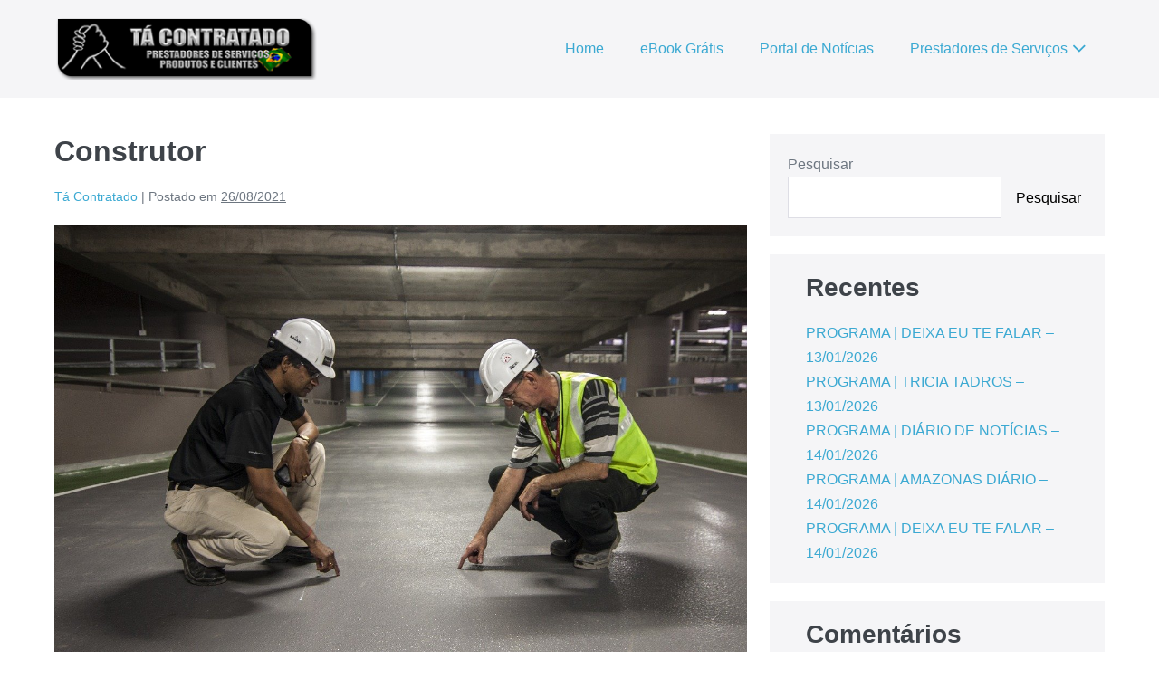

--- FILE ---
content_type: text/html; charset=UTF-8
request_url: https://guiadeservicos.srv.br/construtor/
body_size: 12309
content:
<!DOCTYPE html>

<html dir="ltr" lang="pt-BR"
	prefix="og: https://ogp.me/ns#" >

<head>
	<meta charset="UTF-8">
	<meta name="viewport" content="width=device-width, initial-scale=1">
	<link rel="profile" href="http://gmpg.org/xfn/11">
	<title>Construtor - Guia de Serviços Tá Contratado</title>

		<!-- All in One SEO 4.2.1.1 -->
		<meta name="description" content="Quais são as atividades de um Construtor? A responsabilidade é grande: o construtor será responsável pelo desenvolvimento de toda construção, ficando sob sua supervisão as adequadas medidas técnicas e administrativas para a sua perfeita e integral execução e entrega formal ao final dos trabalhos. Está precisando de Construtor? É um" />
		<meta name="robots" content="max-image-preview:large" />
		<link rel="canonical" href="https://guiadeservicos.srv.br/construtor/" />
		<meta property="og:locale" content="pt_BR" />
		<meta property="og:site_name" content="Guia de Serviços Tá Contratado -" />
		<meta property="og:type" content="article" />
		<meta property="og:title" content="Construtor - Guia de Serviços Tá Contratado" />
		<meta property="og:description" content="Quais são as atividades de um Construtor? A responsabilidade é grande: o construtor será responsável pelo desenvolvimento de toda construção, ficando sob sua supervisão as adequadas medidas técnicas e administrativas para a sua perfeita e integral execução e entrega formal ao final dos trabalhos. Está precisando de Construtor? É um" />
		<meta property="og:url" content="https://guiadeservicos.srv.br/construtor/" />
		<meta property="og:image" content="https://guiadeservicos.srv.br/wp-content/uploads/2021/08/igm-redessociais.jpg" />
		<meta property="og:image:secure_url" content="https://guiadeservicos.srv.br/wp-content/uploads/2021/08/igm-redessociais.jpg" />
		<meta property="og:image:width" content="1080" />
		<meta property="og:image:height" content="1080" />
		<meta property="article:published_time" content="2021-08-26T16:44:14+00:00" />
		<meta property="article:modified_time" content="2021-08-26T16:44:14+00:00" />
		<meta property="article:publisher" content="https://www.facebook.com/tacontratado/" />
		<meta name="twitter:card" content="summary" />
		<meta name="twitter:title" content="Construtor - Guia de Serviços Tá Contratado" />
		<meta name="twitter:description" content="Quais são as atividades de um Construtor? A responsabilidade é grande: o construtor será responsável pelo desenvolvimento de toda construção, ficando sob sua supervisão as adequadas medidas técnicas e administrativas para a sua perfeita e integral execução e entrega formal ao final dos trabalhos. Está precisando de Construtor? É um" />
		<meta name="twitter:image" content="https://guiadeservicos.srv.br/wp-content/uploads/2021/08/igm-redessociais.jpg" />
		<script type="application/ld+json" class="aioseo-schema">
			{"@context":"https:\/\/schema.org","@graph":[{"@type":"WebSite","@id":"https:\/\/guiadeservicos.srv.br\/#website","url":"https:\/\/guiadeservicos.srv.br\/","name":"Guia de Servi\u00e7os T\u00e1 Contratado","inLanguage":"pt-BR","publisher":{"@id":"https:\/\/guiadeservicos.srv.br\/#organization"}},{"@type":"Organization","@id":"https:\/\/guiadeservicos.srv.br\/#organization","name":"Guia de Servi\u00e7os T\u00e1 Contratado","url":"https:\/\/guiadeservicos.srv.br\/","logo":{"@type":"ImageObject","@id":"https:\/\/guiadeservicos.srv.br\/#organizationLogo","url":"https:\/\/guiadeservicos.srv.br\/wp-content\/uploads\/2021\/08\/2021-logotacontratado.fw_.png","width":300,"height":70,"caption":"T\u00e1 Contratado"},"image":{"@id":"https:\/\/guiadeservicos.srv.br\/#organizationLogo"},"sameAs":["https:\/\/www.facebook.com\/tacontratado\/","https:\/\/www.instagram.com\/tacontratadooficial\/","https:\/\/www.youtube.com\/channel\/UC4pV7pTrEFC_o4u4KYil0RA"],"contactPoint":{"@type":"ContactPoint","telephone":"+5519999774422","contactType":"Customer Support"}},{"@type":"BreadcrumbList","@id":"https:\/\/guiadeservicos.srv.br\/construtor\/#breadcrumblist","itemListElement":[{"@type":"ListItem","@id":"https:\/\/guiadeservicos.srv.br\/#listItem","position":1,"item":{"@type":"WebPage","@id":"https:\/\/guiadeservicos.srv.br\/","name":"In\u00edcio","description":"Fique em evid\u00eancia e divulgue os seus servi\u00e7os Gere mais receitas com todos os recursos dispon\u00edveis na Plataforma T\u00e1 Contratado. Saiba mais Facebook Twitter Instagram Youtube T\u00e1 Contratado A plataforma T\u00e1 Contratado Prestadores de Servi\u00e7os, Produtos e Clientes \u00e9 destinado exclusivamente para divulga\u00e7\u00e3o de prestadores de servi\u00e7os, sendo vetado a venda de qualquer tipo de","url":"https:\/\/guiadeservicos.srv.br\/"},"nextItem":"https:\/\/guiadeservicos.srv.br\/construtor\/#listItem"},{"@type":"ListItem","@id":"https:\/\/guiadeservicos.srv.br\/construtor\/#listItem","position":2,"item":{"@type":"WebPage","@id":"https:\/\/guiadeservicos.srv.br\/construtor\/","name":"Construtor","description":"Quais s\u00e3o as atividades de um Construtor? A responsabilidade \u00e9 grande: o construtor ser\u00e1 respons\u00e1vel pelo desenvolvimento de toda constru\u00e7\u00e3o, ficando sob sua supervis\u00e3o as adequadas medidas t\u00e9cnicas e administrativas para a sua perfeita e integral execu\u00e7\u00e3o e entrega formal ao final dos trabalhos. Est\u00e1 precisando de Construtor? \u00c9 um","url":"https:\/\/guiadeservicos.srv.br\/construtor\/"},"previousItem":"https:\/\/guiadeservicos.srv.br\/#listItem"}]},{"@type":"Person","@id":"https:\/\/guiadeservicos.srv.br\/author\/mauricio-ber\/#author","url":"https:\/\/guiadeservicos.srv.br\/author\/mauricio-ber\/","name":"T\u00e1 Contratado","image":{"@type":"ImageObject","@id":"https:\/\/guiadeservicos.srv.br\/construtor\/#authorImage","url":"https:\/\/secure.gravatar.com\/avatar\/c8f94637d1824ece05c5917d3ebaa2e96f14763f2f574ac22efe0550c71ad93e?s=96&d=mm&r=g","width":96,"height":96,"caption":"T\u00e1 Contratado"},"sameAs":["https:\/\/www.facebook.com\/tacontratado\/","https:\/\/www.instagram.com\/tacontratadooficial\/","https:\/\/www.youtube.com\/channel\/UC4pV7pTrEFC_o4u4KYil0RA"]},{"@type":"WebPage","@id":"https:\/\/guiadeservicos.srv.br\/construtor\/#webpage","url":"https:\/\/guiadeservicos.srv.br\/construtor\/","name":"Construtor - Guia de Servi\u00e7os T\u00e1 Contratado","description":"Quais s\u00e3o as atividades de um Construtor? A responsabilidade \u00e9 grande: o construtor ser\u00e1 respons\u00e1vel pelo desenvolvimento de toda constru\u00e7\u00e3o, ficando sob sua supervis\u00e3o as adequadas medidas t\u00e9cnicas e administrativas para a sua perfeita e integral execu\u00e7\u00e3o e entrega formal ao final dos trabalhos. Est\u00e1 precisando de Construtor? \u00c9 um","inLanguage":"pt-BR","isPartOf":{"@id":"https:\/\/guiadeservicos.srv.br\/#website"},"breadcrumb":{"@id":"https:\/\/guiadeservicos.srv.br\/construtor\/#breadcrumblist"},"author":"https:\/\/guiadeservicos.srv.br\/author\/mauricio-ber\/#author","creator":"https:\/\/guiadeservicos.srv.br\/author\/mauricio-ber\/#author","image":{"@type":"ImageObject","@id":"https:\/\/guiadeservicos.srv.br\/#mainImage","url":"https:\/\/guiadeservicos.srv.br\/wp-content\/uploads\/2021\/08\/construtor.jpg","width":1280,"height":853},"primaryImageOfPage":{"@id":"https:\/\/guiadeservicos.srv.br\/construtor\/#mainImage"},"datePublished":"2021-08-26T16:44:14+00:00","dateModified":"2021-08-26T16:44:14+00:00"},{"@type":"BlogPosting","@id":"https:\/\/guiadeservicos.srv.br\/construtor\/#blogposting","name":"Construtor - Guia de Servi\u00e7os T\u00e1 Contratado","description":"Quais s\u00e3o as atividades de um Construtor? A responsabilidade \u00e9 grande: o construtor ser\u00e1 respons\u00e1vel pelo desenvolvimento de toda constru\u00e7\u00e3o, ficando sob sua supervis\u00e3o as adequadas medidas t\u00e9cnicas e administrativas para a sua perfeita e integral execu\u00e7\u00e3o e entrega formal ao final dos trabalhos. Est\u00e1 precisando de Construtor? \u00c9 um","inLanguage":"pt-BR","headline":"Construtor","author":{"@id":"https:\/\/guiadeservicos.srv.br\/author\/mauricio-ber\/#author"},"publisher":{"@id":"https:\/\/guiadeservicos.srv.br\/#organization"},"datePublished":"2021-08-26T16:44:14+00:00","dateModified":"2021-08-26T16:44:14+00:00","articleSection":"Prestadores de Servi\u00e7os, Constru\u00e7\u00e3o civil, Construtor, construtores, Empreiteiro","mainEntityOfPage":{"@id":"https:\/\/guiadeservicos.srv.br\/construtor\/#webpage"},"isPartOf":{"@id":"https:\/\/guiadeservicos.srv.br\/construtor\/#webpage"},"image":{"@type":"ImageObject","@id":"https:\/\/guiadeservicos.srv.br\/#articleImage","url":"https:\/\/guiadeservicos.srv.br\/wp-content\/uploads\/2021\/08\/construtor.jpg","width":1280,"height":853}}]}
		</script>
		<!-- All in One SEO -->

<link rel="alternate" type="application/rss+xml" title="Feed para Guia de Serviços Tá Contratado &raquo;" href="https://guiadeservicos.srv.br/feed/" />
<link rel="alternate" type="application/rss+xml" title="Feed de comentários para Guia de Serviços Tá Contratado &raquo;" href="https://guiadeservicos.srv.br/comments/feed/" />
<link rel="alternate" type="application/rss+xml" title="Feed de comentários para Guia de Serviços Tá Contratado &raquo; Construtor" href="https://guiadeservicos.srv.br/construtor/feed/" />
<link rel="alternate" title="oEmbed (JSON)" type="application/json+oembed" href="https://guiadeservicos.srv.br/wp-json/oembed/1.0/embed?url=https%3A%2F%2Fguiadeservicos.srv.br%2Fconstrutor%2F" />
<link rel="alternate" title="oEmbed (XML)" type="text/xml+oembed" href="https://guiadeservicos.srv.br/wp-json/oembed/1.0/embed?url=https%3A%2F%2Fguiadeservicos.srv.br%2Fconstrutor%2F&#038;format=xml" />
		<!-- This site uses the Google Analytics by MonsterInsights plugin v8.11.0 - Using Analytics tracking - https://www.monsterinsights.com/ -->
		<!-- Note: MonsterInsights is not currently configured on this site. The site owner needs to authenticate with Google Analytics in the MonsterInsights settings panel. -->
					<!-- No UA code set -->
				<!-- / Google Analytics by MonsterInsights -->
		<style id='wp-img-auto-sizes-contain-inline-css'>
img:is([sizes=auto i],[sizes^="auto," i]){contain-intrinsic-size:3000px 1500px}
/*# sourceURL=wp-img-auto-sizes-contain-inline-css */
</style>
<style id='wp-emoji-styles-inline-css'>

	img.wp-smiley, img.emoji {
		display: inline !important;
		border: none !important;
		box-shadow: none !important;
		height: 1em !important;
		width: 1em !important;
		margin: 0 0.07em !important;
		vertical-align: -0.1em !important;
		background: none !important;
		padding: 0 !important;
	}
/*# sourceURL=wp-emoji-styles-inline-css */
</style>
<link rel='stylesheet' id='wp-block-library-css' href='https://guiadeservicos.srv.br/wp-includes/css/dist/block-library/style.min.css?ver=6.9' media='all' />
<style id='wp-block-heading-inline-css'>
h1:where(.wp-block-heading).has-background,h2:where(.wp-block-heading).has-background,h3:where(.wp-block-heading).has-background,h4:where(.wp-block-heading).has-background,h5:where(.wp-block-heading).has-background,h6:where(.wp-block-heading).has-background{padding:1.25em 2.375em}h1.has-text-align-left[style*=writing-mode]:where([style*=vertical-lr]),h1.has-text-align-right[style*=writing-mode]:where([style*=vertical-rl]),h2.has-text-align-left[style*=writing-mode]:where([style*=vertical-lr]),h2.has-text-align-right[style*=writing-mode]:where([style*=vertical-rl]),h3.has-text-align-left[style*=writing-mode]:where([style*=vertical-lr]),h3.has-text-align-right[style*=writing-mode]:where([style*=vertical-rl]),h4.has-text-align-left[style*=writing-mode]:where([style*=vertical-lr]),h4.has-text-align-right[style*=writing-mode]:where([style*=vertical-rl]),h5.has-text-align-left[style*=writing-mode]:where([style*=vertical-lr]),h5.has-text-align-right[style*=writing-mode]:where([style*=vertical-rl]),h6.has-text-align-left[style*=writing-mode]:where([style*=vertical-lr]),h6.has-text-align-right[style*=writing-mode]:where([style*=vertical-rl]){rotate:180deg}
/*# sourceURL=https://guiadeservicos.srv.br/wp-includes/blocks/heading/style.min.css */
</style>
<style id='wp-block-latest-comments-inline-css'>
ol.wp-block-latest-comments{box-sizing:border-box;margin-left:0}:where(.wp-block-latest-comments:not([style*=line-height] .wp-block-latest-comments__comment)){line-height:1.1}:where(.wp-block-latest-comments:not([style*=line-height] .wp-block-latest-comments__comment-excerpt p)){line-height:1.8}.has-dates :where(.wp-block-latest-comments:not([style*=line-height])),.has-excerpts :where(.wp-block-latest-comments:not([style*=line-height])){line-height:1.5}.wp-block-latest-comments .wp-block-latest-comments{padding-left:0}.wp-block-latest-comments__comment{list-style:none;margin-bottom:1em}.has-avatars .wp-block-latest-comments__comment{list-style:none;min-height:2.25em}.has-avatars .wp-block-latest-comments__comment .wp-block-latest-comments__comment-excerpt,.has-avatars .wp-block-latest-comments__comment .wp-block-latest-comments__comment-meta{margin-left:3.25em}.wp-block-latest-comments__comment-excerpt p{font-size:.875em;margin:.36em 0 1.4em}.wp-block-latest-comments__comment-date{display:block;font-size:.75em}.wp-block-latest-comments .avatar,.wp-block-latest-comments__comment-avatar{border-radius:1.5em;display:block;float:left;height:2.5em;margin-right:.75em;width:2.5em}.wp-block-latest-comments[class*=-font-size] a,.wp-block-latest-comments[style*=font-size] a{font-size:inherit}
/*# sourceURL=https://guiadeservicos.srv.br/wp-includes/blocks/latest-comments/style.min.css */
</style>
<style id='wp-block-latest-posts-inline-css'>
.wp-block-latest-posts{box-sizing:border-box}.wp-block-latest-posts.alignleft{margin-right:2em}.wp-block-latest-posts.alignright{margin-left:2em}.wp-block-latest-posts.wp-block-latest-posts__list{list-style:none}.wp-block-latest-posts.wp-block-latest-posts__list li{clear:both;overflow-wrap:break-word}.wp-block-latest-posts.is-grid{display:flex;flex-wrap:wrap}.wp-block-latest-posts.is-grid li{margin:0 1.25em 1.25em 0;width:100%}@media (min-width:600px){.wp-block-latest-posts.columns-2 li{width:calc(50% - .625em)}.wp-block-latest-posts.columns-2 li:nth-child(2n){margin-right:0}.wp-block-latest-posts.columns-3 li{width:calc(33.33333% - .83333em)}.wp-block-latest-posts.columns-3 li:nth-child(3n){margin-right:0}.wp-block-latest-posts.columns-4 li{width:calc(25% - .9375em)}.wp-block-latest-posts.columns-4 li:nth-child(4n){margin-right:0}.wp-block-latest-posts.columns-5 li{width:calc(20% - 1em)}.wp-block-latest-posts.columns-5 li:nth-child(5n){margin-right:0}.wp-block-latest-posts.columns-6 li{width:calc(16.66667% - 1.04167em)}.wp-block-latest-posts.columns-6 li:nth-child(6n){margin-right:0}}:root :where(.wp-block-latest-posts.is-grid){padding:0}:root :where(.wp-block-latest-posts.wp-block-latest-posts__list){padding-left:0}.wp-block-latest-posts__post-author,.wp-block-latest-posts__post-date{display:block;font-size:.8125em}.wp-block-latest-posts__post-excerpt,.wp-block-latest-posts__post-full-content{margin-bottom:1em;margin-top:.5em}.wp-block-latest-posts__featured-image a{display:inline-block}.wp-block-latest-posts__featured-image img{height:auto;max-width:100%;width:auto}.wp-block-latest-posts__featured-image.alignleft{float:left;margin-right:1em}.wp-block-latest-posts__featured-image.alignright{float:right;margin-left:1em}.wp-block-latest-posts__featured-image.aligncenter{margin-bottom:1em;text-align:center}
/*# sourceURL=https://guiadeservicos.srv.br/wp-includes/blocks/latest-posts/style.min.css */
</style>
<style id='wp-block-search-inline-css'>
.wp-block-search__button{margin-left:10px;word-break:normal}.wp-block-search__button.has-icon{line-height:0}.wp-block-search__button svg{height:1.25em;min-height:24px;min-width:24px;width:1.25em;fill:currentColor;vertical-align:text-bottom}:where(.wp-block-search__button){border:1px solid #ccc;padding:6px 10px}.wp-block-search__inside-wrapper{display:flex;flex:auto;flex-wrap:nowrap;max-width:100%}.wp-block-search__label{width:100%}.wp-block-search.wp-block-search__button-only .wp-block-search__button{box-sizing:border-box;display:flex;flex-shrink:0;justify-content:center;margin-left:0;max-width:100%}.wp-block-search.wp-block-search__button-only .wp-block-search__inside-wrapper{min-width:0!important;transition-property:width}.wp-block-search.wp-block-search__button-only .wp-block-search__input{flex-basis:100%;transition-duration:.3s}.wp-block-search.wp-block-search__button-only.wp-block-search__searchfield-hidden,.wp-block-search.wp-block-search__button-only.wp-block-search__searchfield-hidden .wp-block-search__inside-wrapper{overflow:hidden}.wp-block-search.wp-block-search__button-only.wp-block-search__searchfield-hidden .wp-block-search__input{border-left-width:0!important;border-right-width:0!important;flex-basis:0;flex-grow:0;margin:0;min-width:0!important;padding-left:0!important;padding-right:0!important;width:0!important}:where(.wp-block-search__input){appearance:none;border:1px solid #949494;flex-grow:1;font-family:inherit;font-size:inherit;font-style:inherit;font-weight:inherit;letter-spacing:inherit;line-height:inherit;margin-left:0;margin-right:0;min-width:3rem;padding:8px;text-decoration:unset!important;text-transform:inherit}:where(.wp-block-search__button-inside .wp-block-search__inside-wrapper){background-color:#fff;border:1px solid #949494;box-sizing:border-box;padding:4px}:where(.wp-block-search__button-inside .wp-block-search__inside-wrapper) .wp-block-search__input{border:none;border-radius:0;padding:0 4px}:where(.wp-block-search__button-inside .wp-block-search__inside-wrapper) .wp-block-search__input:focus{outline:none}:where(.wp-block-search__button-inside .wp-block-search__inside-wrapper) :where(.wp-block-search__button){padding:4px 8px}.wp-block-search.aligncenter .wp-block-search__inside-wrapper{margin:auto}.wp-block[data-align=right] .wp-block-search.wp-block-search__button-only .wp-block-search__inside-wrapper{float:right}
/*# sourceURL=https://guiadeservicos.srv.br/wp-includes/blocks/search/style.min.css */
</style>
<style id='wp-block-group-inline-css'>
.wp-block-group{box-sizing:border-box}:where(.wp-block-group.wp-block-group-is-layout-constrained){position:relative}
/*# sourceURL=https://guiadeservicos.srv.br/wp-includes/blocks/group/style.min.css */
</style>
<style id='global-styles-inline-css'>
:root{--wp--preset--aspect-ratio--square: 1;--wp--preset--aspect-ratio--4-3: 4/3;--wp--preset--aspect-ratio--3-4: 3/4;--wp--preset--aspect-ratio--3-2: 3/2;--wp--preset--aspect-ratio--2-3: 2/3;--wp--preset--aspect-ratio--16-9: 16/9;--wp--preset--aspect-ratio--9-16: 9/16;--wp--preset--color--black: #000000;--wp--preset--color--cyan-bluish-gray: #abb8c3;--wp--preset--color--white: #ffffff;--wp--preset--color--pale-pink: #f78da7;--wp--preset--color--vivid-red: #cf2e2e;--wp--preset--color--luminous-vivid-orange: #ff6900;--wp--preset--color--luminous-vivid-amber: #fcb900;--wp--preset--color--light-green-cyan: #7bdcb5;--wp--preset--color--vivid-green-cyan: #00d084;--wp--preset--color--pale-cyan-blue: #8ed1fc;--wp--preset--color--vivid-cyan-blue: #0693e3;--wp--preset--color--vivid-purple: #9b51e0;--wp--preset--gradient--vivid-cyan-blue-to-vivid-purple: linear-gradient(135deg,rgb(6,147,227) 0%,rgb(155,81,224) 100%);--wp--preset--gradient--light-green-cyan-to-vivid-green-cyan: linear-gradient(135deg,rgb(122,220,180) 0%,rgb(0,208,130) 100%);--wp--preset--gradient--luminous-vivid-amber-to-luminous-vivid-orange: linear-gradient(135deg,rgb(252,185,0) 0%,rgb(255,105,0) 100%);--wp--preset--gradient--luminous-vivid-orange-to-vivid-red: linear-gradient(135deg,rgb(255,105,0) 0%,rgb(207,46,46) 100%);--wp--preset--gradient--very-light-gray-to-cyan-bluish-gray: linear-gradient(135deg,rgb(238,238,238) 0%,rgb(169,184,195) 100%);--wp--preset--gradient--cool-to-warm-spectrum: linear-gradient(135deg,rgb(74,234,220) 0%,rgb(151,120,209) 20%,rgb(207,42,186) 40%,rgb(238,44,130) 60%,rgb(251,105,98) 80%,rgb(254,248,76) 100%);--wp--preset--gradient--blush-light-purple: linear-gradient(135deg,rgb(255,206,236) 0%,rgb(152,150,240) 100%);--wp--preset--gradient--blush-bordeaux: linear-gradient(135deg,rgb(254,205,165) 0%,rgb(254,45,45) 50%,rgb(107,0,62) 100%);--wp--preset--gradient--luminous-dusk: linear-gradient(135deg,rgb(255,203,112) 0%,rgb(199,81,192) 50%,rgb(65,88,208) 100%);--wp--preset--gradient--pale-ocean: linear-gradient(135deg,rgb(255,245,203) 0%,rgb(182,227,212) 50%,rgb(51,167,181) 100%);--wp--preset--gradient--electric-grass: linear-gradient(135deg,rgb(202,248,128) 0%,rgb(113,206,126) 100%);--wp--preset--gradient--midnight: linear-gradient(135deg,rgb(2,3,129) 0%,rgb(40,116,252) 100%);--wp--preset--font-size--small: 14px;--wp--preset--font-size--medium: 20px;--wp--preset--font-size--large: 20px;--wp--preset--font-size--x-large: 42px;--wp--preset--font-size--tiny: 12px;--wp--preset--font-size--regular: 16px;--wp--preset--font-size--larger: 32px;--wp--preset--font-size--extra: 44px;--wp--preset--spacing--20: 0.44rem;--wp--preset--spacing--30: 0.67rem;--wp--preset--spacing--40: 1rem;--wp--preset--spacing--50: 1.5rem;--wp--preset--spacing--60: 2.25rem;--wp--preset--spacing--70: 3.38rem;--wp--preset--spacing--80: 5.06rem;--wp--preset--shadow--natural: 6px 6px 9px rgba(0, 0, 0, 0.2);--wp--preset--shadow--deep: 12px 12px 50px rgba(0, 0, 0, 0.4);--wp--preset--shadow--sharp: 6px 6px 0px rgba(0, 0, 0, 0.2);--wp--preset--shadow--outlined: 6px 6px 0px -3px rgb(255, 255, 255), 6px 6px rgb(0, 0, 0);--wp--preset--shadow--crisp: 6px 6px 0px rgb(0, 0, 0);}:where(.is-layout-flex){gap: 0.5em;}:where(.is-layout-grid){gap: 0.5em;}body .is-layout-flex{display: flex;}.is-layout-flex{flex-wrap: wrap;align-items: center;}.is-layout-flex > :is(*, div){margin: 0;}body .is-layout-grid{display: grid;}.is-layout-grid > :is(*, div){margin: 0;}:where(.wp-block-columns.is-layout-flex){gap: 2em;}:where(.wp-block-columns.is-layout-grid){gap: 2em;}:where(.wp-block-post-template.is-layout-flex){gap: 1.25em;}:where(.wp-block-post-template.is-layout-grid){gap: 1.25em;}.has-black-color{color: var(--wp--preset--color--black) !important;}.has-cyan-bluish-gray-color{color: var(--wp--preset--color--cyan-bluish-gray) !important;}.has-white-color{color: var(--wp--preset--color--white) !important;}.has-pale-pink-color{color: var(--wp--preset--color--pale-pink) !important;}.has-vivid-red-color{color: var(--wp--preset--color--vivid-red) !important;}.has-luminous-vivid-orange-color{color: var(--wp--preset--color--luminous-vivid-orange) !important;}.has-luminous-vivid-amber-color{color: var(--wp--preset--color--luminous-vivid-amber) !important;}.has-light-green-cyan-color{color: var(--wp--preset--color--light-green-cyan) !important;}.has-vivid-green-cyan-color{color: var(--wp--preset--color--vivid-green-cyan) !important;}.has-pale-cyan-blue-color{color: var(--wp--preset--color--pale-cyan-blue) !important;}.has-vivid-cyan-blue-color{color: var(--wp--preset--color--vivid-cyan-blue) !important;}.has-vivid-purple-color{color: var(--wp--preset--color--vivid-purple) !important;}.has-black-background-color{background-color: var(--wp--preset--color--black) !important;}.has-cyan-bluish-gray-background-color{background-color: var(--wp--preset--color--cyan-bluish-gray) !important;}.has-white-background-color{background-color: var(--wp--preset--color--white) !important;}.has-pale-pink-background-color{background-color: var(--wp--preset--color--pale-pink) !important;}.has-vivid-red-background-color{background-color: var(--wp--preset--color--vivid-red) !important;}.has-luminous-vivid-orange-background-color{background-color: var(--wp--preset--color--luminous-vivid-orange) !important;}.has-luminous-vivid-amber-background-color{background-color: var(--wp--preset--color--luminous-vivid-amber) !important;}.has-light-green-cyan-background-color{background-color: var(--wp--preset--color--light-green-cyan) !important;}.has-vivid-green-cyan-background-color{background-color: var(--wp--preset--color--vivid-green-cyan) !important;}.has-pale-cyan-blue-background-color{background-color: var(--wp--preset--color--pale-cyan-blue) !important;}.has-vivid-cyan-blue-background-color{background-color: var(--wp--preset--color--vivid-cyan-blue) !important;}.has-vivid-purple-background-color{background-color: var(--wp--preset--color--vivid-purple) !important;}.has-black-border-color{border-color: var(--wp--preset--color--black) !important;}.has-cyan-bluish-gray-border-color{border-color: var(--wp--preset--color--cyan-bluish-gray) !important;}.has-white-border-color{border-color: var(--wp--preset--color--white) !important;}.has-pale-pink-border-color{border-color: var(--wp--preset--color--pale-pink) !important;}.has-vivid-red-border-color{border-color: var(--wp--preset--color--vivid-red) !important;}.has-luminous-vivid-orange-border-color{border-color: var(--wp--preset--color--luminous-vivid-orange) !important;}.has-luminous-vivid-amber-border-color{border-color: var(--wp--preset--color--luminous-vivid-amber) !important;}.has-light-green-cyan-border-color{border-color: var(--wp--preset--color--light-green-cyan) !important;}.has-vivid-green-cyan-border-color{border-color: var(--wp--preset--color--vivid-green-cyan) !important;}.has-pale-cyan-blue-border-color{border-color: var(--wp--preset--color--pale-cyan-blue) !important;}.has-vivid-cyan-blue-border-color{border-color: var(--wp--preset--color--vivid-cyan-blue) !important;}.has-vivid-purple-border-color{border-color: var(--wp--preset--color--vivid-purple) !important;}.has-vivid-cyan-blue-to-vivid-purple-gradient-background{background: var(--wp--preset--gradient--vivid-cyan-blue-to-vivid-purple) !important;}.has-light-green-cyan-to-vivid-green-cyan-gradient-background{background: var(--wp--preset--gradient--light-green-cyan-to-vivid-green-cyan) !important;}.has-luminous-vivid-amber-to-luminous-vivid-orange-gradient-background{background: var(--wp--preset--gradient--luminous-vivid-amber-to-luminous-vivid-orange) !important;}.has-luminous-vivid-orange-to-vivid-red-gradient-background{background: var(--wp--preset--gradient--luminous-vivid-orange-to-vivid-red) !important;}.has-very-light-gray-to-cyan-bluish-gray-gradient-background{background: var(--wp--preset--gradient--very-light-gray-to-cyan-bluish-gray) !important;}.has-cool-to-warm-spectrum-gradient-background{background: var(--wp--preset--gradient--cool-to-warm-spectrum) !important;}.has-blush-light-purple-gradient-background{background: var(--wp--preset--gradient--blush-light-purple) !important;}.has-blush-bordeaux-gradient-background{background: var(--wp--preset--gradient--blush-bordeaux) !important;}.has-luminous-dusk-gradient-background{background: var(--wp--preset--gradient--luminous-dusk) !important;}.has-pale-ocean-gradient-background{background: var(--wp--preset--gradient--pale-ocean) !important;}.has-electric-grass-gradient-background{background: var(--wp--preset--gradient--electric-grass) !important;}.has-midnight-gradient-background{background: var(--wp--preset--gradient--midnight) !important;}.has-small-font-size{font-size: var(--wp--preset--font-size--small) !important;}.has-medium-font-size{font-size: var(--wp--preset--font-size--medium) !important;}.has-large-font-size{font-size: var(--wp--preset--font-size--large) !important;}.has-x-large-font-size{font-size: var(--wp--preset--font-size--x-large) !important;}
/*# sourceURL=global-styles-inline-css */
</style>

<style id='classic-theme-styles-inline-css'>
/*! This file is auto-generated */
.wp-block-button__link{color:#fff;background-color:#32373c;border-radius:9999px;box-shadow:none;text-decoration:none;padding:calc(.667em + 2px) calc(1.333em + 2px);font-size:1.125em}.wp-block-file__button{background:#32373c;color:#fff;text-decoration:none}
/*# sourceURL=/wp-includes/css/classic-themes.min.css */
</style>
<link rel='stylesheet' id='bmt-css-public-css' href='https://guiadeservicos.srv.br/wp-content/plugins/blogmatic/assets/public.css' media='all' />
<link rel='stylesheet' id='wpbf-style-css' href='https://guiadeservicos.srv.br/wp-content/themes/page-builder-framework/style.css?ver=2.6.20' media='all' />
<style id='wpbf-style-inline-css'>
@media screen and (max-width:768px){.scrolltop{right:10px;bottom:10px;}}.wpbf-archive-content .wpbf-post{text-align:left;}
/*# sourceURL=wpbf-style-inline-css */
</style>
<link rel='stylesheet' id='wpbf-responsive-css' href='https://guiadeservicos.srv.br/wp-content/themes/page-builder-framework/css/min/responsive-min.css?ver=2.6.20' media='all' />
<script src="https://guiadeservicos.srv.br/wp-includes/js/jquery/jquery.min.js?ver=3.7.1" id="jquery-core-js"></script>
<script src="https://guiadeservicos.srv.br/wp-includes/js/jquery/jquery-migrate.min.js?ver=3.4.1" id="jquery-migrate-js"></script>
<link rel="https://api.w.org/" href="https://guiadeservicos.srv.br/wp-json/" /><link rel="alternate" title="JSON" type="application/json" href="https://guiadeservicos.srv.br/wp-json/wp/v2/posts/185" /><link rel="EditURI" type="application/rsd+xml" title="RSD" href="https://guiadeservicos.srv.br/xmlrpc.php?rsd" />
<meta name="generator" content="WordPress 6.9" />
<link rel='shortlink' href='https://guiadeservicos.srv.br/?p=185' />
<link rel="pingback" href="https://guiadeservicos.srv.br/xmlrpc.php"><link rel="icon" href="https://guiadeservicos.srv.br/wp-content/uploads/2021/08/cropped-cropped-logo-tacontratado-32x32.jpg" sizes="32x32" />
<link rel="icon" href="https://guiadeservicos.srv.br/wp-content/uploads/2021/08/cropped-cropped-logo-tacontratado-192x192.jpg" sizes="192x192" />
<link rel="apple-touch-icon" href="https://guiadeservicos.srv.br/wp-content/uploads/2021/08/cropped-cropped-logo-tacontratado-180x180.jpg" />
<meta name="msapplication-TileImage" content="https://guiadeservicos.srv.br/wp-content/uploads/2021/08/cropped-cropped-logo-tacontratado-270x270.jpg" />
<style id="kirki-inline-styles"></style></head>

<body class="wp-singular post-template-default single single-post postid-185 single-format-standard wp-custom-logo wp-theme-page-builder-framework wpbf wpbf-construtor wpbf-sidebar-right elementor-default elementor-kit-6" itemscope="itemscope" itemtype="https://schema.org/Blog">

	<a class="screen-reader-text skip-link" href="#content" title="Ir para o conteúdo">Ir para o conteúdo</a>

	
	
	<div id="container" class="hfeed wpbf-page">

		
		
<header id="header" class="wpbf-page-header" itemscope="itemscope" itemtype="https://schema.org/WPHeader">

	
	
		<div class="wpbf-navigation" data-sub-menu-animation-duration="250" >

		
		
<div class="wpbf-container wpbf-container-center wpbf-visible-large wpbf-nav-wrapper wpbf-menu-right">

	<div class="wpbf-grid wpbf-grid-collapse">

		<div class="wpbf-1-4 wpbf-logo-container">

			<div class="wpbf-logo" itemscope="itemscope" itemtype="https://schema.org/Organization"><a href="https://guiadeservicos.srv.br" itemprop="url"><img src="https://guiadeservicos.srv.br/wp-content/uploads/2021/08/2021-logotacontratado.fw_.png" alt="Guia de Serviços Tá Contratado" title="Guia de Serviços Tá Contratado" itemprop="logo" /></a></div>
		</div>

		<div class="wpbf-3-4 wpbf-menu-container">

			
			<nav id="navigation" class="wpbf-clearfix" itemscope="itemscope" itemtype="https://schema.org/SiteNavigationElement" aria-label="Navegação no site">

				
				<ul id="menu-principal" class="wpbf-menu wpbf-sub-menu wpbf-sub-menu-align-left wpbf-sub-menu-animation-fade wpbf-menu-effect-none wpbf-menu-animation-fade wpbf-menu-align-center"><li id="menu-item-137" class="menu-item menu-item-type-post_type menu-item-object-page menu-item-home menu-item-137"><a href="https://guiadeservicos.srv.br/">Home</a></li>
<li id="menu-item-218" class="menu-item menu-item-type-custom menu-item-object-custom menu-item-218"><a href="https://servicosdeeletricista.srv.br/">eBook Grátis</a></li>
<li id="menu-item-219" class="menu-item menu-item-type-custom menu-item-object-custom menu-item-219"><a href="https://tacontratado.com">Portal de Notícias</a></li>
<li id="menu-item-138" class="menu-item menu-item-type-taxonomy menu-item-object-category current-post-ancestor current-menu-ancestor current-menu-parent current-post-parent menu-item-has-children menu-item-138"><a href="https://guiadeservicos.srv.br/category/prestadores-de-servicos/">Prestadores de Serviços</a>
<ul class="sub-menu">
	<li id="menu-item-232" class="menu-item menu-item-type-post_type menu-item-object-post current-menu-item menu-item-232"><a href="https://guiadeservicos.srv.br/construtor/" aria-current="page">Construtor</a></li>
	<li id="menu-item-233" class="menu-item menu-item-type-post_type menu-item-object-post menu-item-233"><a href="https://guiadeservicos.srv.br/dentista/">Dentista</a></li>
	<li id="menu-item-234" class="menu-item menu-item-type-post_type menu-item-object-post menu-item-234"><a href="https://guiadeservicos.srv.br/marido-de-aluguel/">Marido de Aluguel</a></li>
	<li id="menu-item-235" class="menu-item menu-item-type-post_type menu-item-object-post menu-item-235"><a href="https://guiadeservicos.srv.br/conserto-celular/">Conserto Celular</a></li>
	<li id="menu-item-236" class="menu-item menu-item-type-post_type menu-item-object-post menu-item-236"><a href="https://guiadeservicos.srv.br/editor-de-videos/">Editor de Vídeos</a></li>
	<li id="menu-item-237" class="menu-item menu-item-type-post_type menu-item-object-post menu-item-237"><a href="https://guiadeservicos.srv.br/buffet/">Buffet</a></li>
	<li id="menu-item-238" class="menu-item menu-item-type-post_type menu-item-object-post menu-item-238"><a href="https://guiadeservicos.srv.br/auto-eletrico/">Auto Elétrico</a></li>
	<li id="menu-item-239" class="menu-item menu-item-type-post_type menu-item-object-post menu-item-239"><a href="https://guiadeservicos.srv.br/moveis-planejados/">Móveis Planejados</a></li>
	<li id="menu-item-240" class="menu-item menu-item-type-post_type menu-item-object-post menu-item-240"><a href="https://guiadeservicos.srv.br/marceneiro/">Marceneiro</a></li>
	<li id="menu-item-241" class="menu-item menu-item-type-post_type menu-item-object-post menu-item-241"><a href="https://guiadeservicos.srv.br/maquiadora/">Maquiadora</a></li>
	<li id="menu-item-242" class="menu-item menu-item-type-post_type menu-item-object-post menu-item-242"><a href="https://guiadeservicos.srv.br/assistencia-tecnica/">Assistência Técnica</a></li>
	<li id="menu-item-243" class="menu-item menu-item-type-post_type menu-item-object-post menu-item-243"><a href="https://guiadeservicos.srv.br/cabeleireiro/">Cabeleireiro</a></li>
	<li id="menu-item-244" class="menu-item menu-item-type-post_type menu-item-object-post menu-item-244"><a href="https://guiadeservicos.srv.br/cabeleireiras/">Cabeleireiras</a></li>
	<li id="menu-item-245" class="menu-item menu-item-type-post_type menu-item-object-post menu-item-245"><a href="https://guiadeservicos.srv.br/eletricista/">Eletricista</a></li>
	<li id="menu-item-345" class="menu-item menu-item-type-taxonomy menu-item-object-category menu-item-345"><a href="https://guiadeservicos.srv.br/category/videos/">Vídeos</a></li>
</ul>
</li>
</ul>
				
			</nav>

			
		</div>

	</div>

</div>

		
<div class="wpbf-mobile-menu-hamburger wpbf-hidden-large">

	<div class="wpbf-mobile-nav-wrapper wpbf-container wpbf-container-center">

		<div class="wpbf-mobile-logo-container wpbf-2-3">

			<div class="wpbf-mobile-logo" itemscope="itemscope" itemtype="https://schema.org/Organization"><a href="https://guiadeservicos.srv.br" itemprop="url"><img src="https://guiadeservicos.srv.br/wp-content/uploads/2021/08/2021-logotacontratado.fw_.png" alt="Guia de Serviços Tá Contratado" title="Guia de Serviços Tá Contratado" itemprop="logo" /></a></div>
		</div>

		<div class="wpbf-menu-toggle-container wpbf-1-3">

			
			<button id="wpbf-mobile-menu-toggle" class="wpbf-mobile-nav-item wpbf-mobile-menu-toggle wpbff wpbff-hamburger" aria-label="Mobile Site Navigation" aria-controls="navigation" aria-expanded="false" aria-haspopup="true">
				<span class="screen-reader-text">Alternância menu </span>
			</button>

			
		</div>

	</div>

	<div class="wpbf-mobile-menu-container">

		
		<nav id="mobile-navigation" itemscope="itemscope" itemtype="https://schema.org/SiteNavigationElement" aria-labelledby="wpbf-mobile-menu-toggle">

			
			<ul id="menu-principal-1" class="wpbf-mobile-menu"><li class="menu-item menu-item-type-post_type menu-item-object-page menu-item-home menu-item-137"><a href="https://guiadeservicos.srv.br/">Home</a></li>
<li class="menu-item menu-item-type-custom menu-item-object-custom menu-item-218"><a href="https://servicosdeeletricista.srv.br/">eBook Grátis</a></li>
<li class="menu-item menu-item-type-custom menu-item-object-custom menu-item-219"><a href="https://tacontratado.com">Portal de Notícias</a></li>
<li class="menu-item menu-item-type-taxonomy menu-item-object-category current-post-ancestor current-menu-ancestor current-menu-parent current-post-parent menu-item-has-children menu-item-138"><a href="https://guiadeservicos.srv.br/category/prestadores-de-servicos/">Prestadores de Serviços</a><button class="wpbf-submenu-toggle" aria-expanded="false"><i class="wpbff wpbff-arrow-down" aria-hidden="true"></i><span class="screen-reader-text">Alternância menu </span></button>
<ul class="sub-menu">
	<li class="menu-item menu-item-type-post_type menu-item-object-post current-menu-item menu-item-232"><a href="https://guiadeservicos.srv.br/construtor/" aria-current="page">Construtor</a></li>
	<li class="menu-item menu-item-type-post_type menu-item-object-post menu-item-233"><a href="https://guiadeservicos.srv.br/dentista/">Dentista</a></li>
	<li class="menu-item menu-item-type-post_type menu-item-object-post menu-item-234"><a href="https://guiadeservicos.srv.br/marido-de-aluguel/">Marido de Aluguel</a></li>
	<li class="menu-item menu-item-type-post_type menu-item-object-post menu-item-235"><a href="https://guiadeservicos.srv.br/conserto-celular/">Conserto Celular</a></li>
	<li class="menu-item menu-item-type-post_type menu-item-object-post menu-item-236"><a href="https://guiadeservicos.srv.br/editor-de-videos/">Editor de Vídeos</a></li>
	<li class="menu-item menu-item-type-post_type menu-item-object-post menu-item-237"><a href="https://guiadeservicos.srv.br/buffet/">Buffet</a></li>
	<li class="menu-item menu-item-type-post_type menu-item-object-post menu-item-238"><a href="https://guiadeservicos.srv.br/auto-eletrico/">Auto Elétrico</a></li>
	<li class="menu-item menu-item-type-post_type menu-item-object-post menu-item-239"><a href="https://guiadeservicos.srv.br/moveis-planejados/">Móveis Planejados</a></li>
	<li class="menu-item menu-item-type-post_type menu-item-object-post menu-item-240"><a href="https://guiadeservicos.srv.br/marceneiro/">Marceneiro</a></li>
	<li class="menu-item menu-item-type-post_type menu-item-object-post menu-item-241"><a href="https://guiadeservicos.srv.br/maquiadora/">Maquiadora</a></li>
	<li class="menu-item menu-item-type-post_type menu-item-object-post menu-item-242"><a href="https://guiadeservicos.srv.br/assistencia-tecnica/">Assistência Técnica</a></li>
	<li class="menu-item menu-item-type-post_type menu-item-object-post menu-item-243"><a href="https://guiadeservicos.srv.br/cabeleireiro/">Cabeleireiro</a></li>
	<li class="menu-item menu-item-type-post_type menu-item-object-post menu-item-244"><a href="https://guiadeservicos.srv.br/cabeleireiras/">Cabeleireiras</a></li>
	<li class="menu-item menu-item-type-post_type menu-item-object-post menu-item-245"><a href="https://guiadeservicos.srv.br/eletricista/">Eletricista</a></li>
	<li class="menu-item menu-item-type-taxonomy menu-item-object-category menu-item-345"><a href="https://guiadeservicos.srv.br/category/videos/">Vídeos</a></li>
</ul>
</li>
</ul>
			
		</nav>

		
	</div>

</div>

		
	</div>

	
</header>

		
<div id="content">

	
	
	<div id="inner-content" class="wpbf-container wpbf-container-center wpbf-padding-medium">
		
		<div class="wpbf-grid wpbf-main-grid wpbf-grid-medium">

			
			<main id="main" class="wpbf-main wpbf-medium-2-3 wpbf-single-content wpbf-post-content">

				
				
				
				<article id="post-185" class="wpbf-post-style-plain post-185 post type-post status-publish format-standard has-post-thumbnail hentry category-prestadores-de-servicos tag-construcao-civil tag-construtor tag-construtores tag-empreiteiro wpbf-post" itemscope="itemscope" itemtype="https://schema.org/CreativeWork">

					<div class="wpbf-article-wrapper">

						
						<header class="article-header">

							<h1 class="entry-title" itemprop="headline">Construtor</h1><p class="article-meta"><span class="article-author author vcard" itemscope="itemscope" itemprop="author" itemtype="https://schema.org/Person"><a class="url fn" href="https://guiadeservicos.srv.br/author/mauricio-ber/" title="Ver todos os post por Tá Contratado" rel="author" itemprop="url"><span itemprop="name">Tá Contratado</span></a></span><span class="article-meta-separator"> | </span><span class="posted-on">Postado em</span> <time class="article-time published" datetime="2021-08-26T16:44:14+00:00" itemprop="datePublished">26/08/2021</time><span class="article-meta-separator"> | </span></p>
<div class="wpbf-post-image-wrapper">
	<img width="1280" height="853" src="https://guiadeservicos.srv.br/wp-content/uploads/2021/08/construtor.jpg" class="wpbf-post-image wp-post-image" alt="" itemprop="image" decoding="async" fetchpriority="high" srcset="https://guiadeservicos.srv.br/wp-content/uploads/2021/08/construtor.jpg 1280w, https://guiadeservicos.srv.br/wp-content/uploads/2021/08/construtor-300x200.jpg 300w, https://guiadeservicos.srv.br/wp-content/uploads/2021/08/construtor-1024x682.jpg 1024w, https://guiadeservicos.srv.br/wp-content/uploads/2021/08/construtor-768x512.jpg 768w" sizes="(max-width: 1280px) 100vw, 1280px" /></div>

						</header>

						<section class="entry-content article-content" itemprop="text">

							
							<h2>Quais são as atividades de um Construtor?</h2>
<p>A responsabilidade é grande: o construtor será responsável pelo desenvolvimento de toda construção, ficando sob sua supervisão as adequadas medidas técnicas e administrativas para a sua perfeita e integral execução e entrega formal ao final dos trabalhos.</p>
<p>&nbsp;</p>
<p>&nbsp;</p>
<p>&nbsp;</p>
<p>Está precisando de Construtor?</p>
<p><a href="https://tacontratado.com.br" target="_blank" rel="noopener"><img decoding="async" class="alignnone size-medium wp-image-140" src="https://guiadeservicos.srv.br/wp-content/uploads/2021/08/2021-logotacontratado-cliqueaqui.fw_-300x51.png" alt="" width="300" height="51" srcset="https://guiadeservicos.srv.br/wp-content/uploads/2021/08/2021-logotacontratado-cliqueaqui.fw_-300x51.png 300w, https://guiadeservicos.srv.br/wp-content/uploads/2021/08/2021-logotacontratado-cliqueaqui.fw_.png 410w" sizes="(max-width: 300px) 100vw, 300px" /></a></p>
<p>&nbsp;</p>
<p>&nbsp;</p>
<p>É um Construtor? Cadastre-se na plataforma Tá Contratado</p>
<p><a href="https://tacontratado.com.br/super-cadastro-de-servico/" target="_blank" rel="noopener"><img decoding="async" class="alignnone size-medium wp-image-140" src="https://guiadeservicos.srv.br/wp-content/uploads/2021/08/2021-logotacontratado-cliqueaqui.fw_-300x51.png" alt="" width="300" height="51" srcset="https://guiadeservicos.srv.br/wp-content/uploads/2021/08/2021-logotacontratado-cliqueaqui.fw_-300x51.png 300w, https://guiadeservicos.srv.br/wp-content/uploads/2021/08/2021-logotacontratado-cliqueaqui.fw_.png 410w" sizes="(max-width: 300px) 100vw, 300px" /></a></p>

							
							
						</section>

						<footer class="article-footer">

							<p class="footer-categories"><span class="categories-title">Arquivado em:</span> <a href="https://guiadeservicos.srv.br/category/prestadores-de-servicos/" rel="category tag">Prestadores de Serviços</a></p>
						</footer>

						
					</div>

					
	<nav class="post-links wpbf-clearfix" aria-label="Navegação de post">

		<span class="screen-reader-text">Navegação de post</span>

		<span class="previous-post-link"><a href="https://guiadeservicos.srv.br/dentista/" rel="prev">&larr; Post Anterior</a></span><span class="next-post-link"><a href="https://guiadeservicos.srv.br/forma-de-gesso-3d-muito-boa-atacadao-das-formas/" rel="next">Próximo Post &rarr;</a></span>
	</nav>

	
					

	<div id="respond" class="comment-respond">
		<h3 id="reply-title" class="comment-reply-title">Deixe um comentário <small><a rel="nofollow" id="cancel-comment-reply-link" href="/construtor/#respond" style="display:none;">Cancelar resposta</a></small></h3><form action="https://guiadeservicos.srv.br/wp-comments-post.php" method="post" id="commentform" class="comment-form"><p class="comment-notes"><span id="email-notes">O seu endereço de e-mail não será publicado.</span> <span class="required-field-message">Campos obrigatórios são marcados com <span class="required">*</span></span></p><p class="comment-form-comment"><label for="comment">Comentário <span class="required">*</span></label> <textarea id="comment" name="comment" cols="45" rows="8" maxlength="65525" required></textarea></p><p class="comment-form-author"><label for="author">Nome <span class="required">*</span></label> <input id="author" name="author" type="text" value="" size="30" maxlength="245" autocomplete="name" required /></p>
<p class="comment-form-email"><label for="email">E-mail <span class="required">*</span></label> <input id="email" name="email" type="email" value="" size="30" maxlength="100" aria-describedby="email-notes" autocomplete="email" required /></p>
<p class="comment-form-url"><label for="url">Site</label> <input id="url" name="url" type="url" value="" size="30" maxlength="200" autocomplete="url" /></p>
<p class="comment-form-cookies-consent"><input id="wp-comment-cookies-consent" name="wp-comment-cookies-consent" type="checkbox" value="yes" /> <label for="wp-comment-cookies-consent">Salvar meus dados neste navegador para a próxima vez que eu comentar.</label></p>
<p class="form-submit"><input name="submit" type="submit" id="submit" class="submit" value="Publicar comentário" /> <input type='hidden' name='comment_post_ID' value='185' id='comment_post_ID' />
<input type='hidden' name='comment_parent' id='comment_parent' value='0' />
</p></form>	</div><!-- #respond -->
	
				</article>
				
				
				
				
			</main>

			
<div class="wpbf-medium-1-3 wpbf-sidebar-wrapper">

	
	<aside id="sidebar" class="wpbf-sidebar" itemscope="itemscope" itemtype="https://schema.org/WPSideBar">

	
	<div id="block-2" class="widget widget_block widget_search"><form role="search" method="get" action="https://guiadeservicos.srv.br/" class="wp-block-search__button-outside wp-block-search__text-button wp-block-search"    ><label class="wp-block-search__label" for="wp-block-search__input-1" >Pesquisar</label><div class="wp-block-search__inside-wrapper" ><input class="wp-block-search__input" id="wp-block-search__input-1" placeholder="" value="" type="search" name="s" required /><button aria-label="Pesquisar" class="wp-block-search__button wp-element-button" type="submit" >Pesquisar</button></div></form></div><div id="block-3" class="widget widget_block"><div class="wp-block-group"><div class="wp-block-group__inner-container is-layout-flow wp-block-group-is-layout-flow"><h2 class="wp-block-heading">Recentes</h2><ul class="wp-block-latest-posts__list wp-block-latest-posts"><li><a class="wp-block-latest-posts__post-title" href="https://guiadeservicos.srv.br/programa-deixa-eu-te-falar-13-01-2026/">PROGRAMA | DEIXA EU TE FALAR &#8211; 13/01/2026</a></li>
<li><a class="wp-block-latest-posts__post-title" href="https://guiadeservicos.srv.br/programa-tricia-tadros-13-01-2026/">PROGRAMA | TRICIA TADROS &#8211; 13/01/2026</a></li>
<li><a class="wp-block-latest-posts__post-title" href="https://guiadeservicos.srv.br/programa-diario-de-noticias-14-01-2026/">PROGRAMA | DIÁRIO DE NOTÍCIAS &#8211; 14/01/2026</a></li>
<li><a class="wp-block-latest-posts__post-title" href="https://guiadeservicos.srv.br/programa-amazonas-diario-14-01-2026/">PROGRAMA | AMAZONAS DIÁRIO &#8211; 14/01/2026</a></li>
<li><a class="wp-block-latest-posts__post-title" href="https://guiadeservicos.srv.br/programa-deixa-eu-te-falar-14-01-2026/">PROGRAMA | DEIXA EU TE FALAR &#8211; 14/01/2026</a></li>
</ul></div></div></div><div id="block-4" class="widget widget_block"><div class="wp-block-group"><div class="wp-block-group__inner-container is-layout-flow wp-block-group-is-layout-flow"><h2 class="wp-block-heading">Comentários</h2><div class="no-comments wp-block-latest-comments">Nenhum comentário para mostrar.</div></div></div></div><div id="media_image-2" class="widget widget_media_image"><a href="https://tacontratado.com.br"><img width="512" height="553" src="https://guiadeservicos.srv.br/wp-content/uploads/2021/08/TA-CONTRATADO-768x829.png" class="image wp-image-196  attachment-512x553 size-512x553" alt="" style="max-width: 100%; height: auto;" decoding="async" loading="lazy" srcset="https://guiadeservicos.srv.br/wp-content/uploads/2021/08/TA-CONTRATADO-768x829.png 768w, https://guiadeservicos.srv.br/wp-content/uploads/2021/08/TA-CONTRATADO-278x300.png 278w, https://guiadeservicos.srv.br/wp-content/uploads/2021/08/TA-CONTRATADO-948x1024.png 948w, https://guiadeservicos.srv.br/wp-content/uploads/2021/08/TA-CONTRATADO.png 1000w" sizes="auto, (max-width: 512px) 100vw, 512px" /></a></div><div id="nav_menu-2" class="widget widget_nav_menu"><h4 class="wpbf-widgettitle">Links Úteis</h4><div class="menu-nevegacao-container"><ul id="menu-nevegacao" class="menu"><li id="menu-item-220" class="menu-item menu-item-type-post_type menu-item-object-page menu-item-home menu-item-220"><a href="https://guiadeservicos.srv.br/">Home</a></li>
<li id="menu-item-221" class="menu-item menu-item-type-custom menu-item-object-custom menu-item-221"><a href="https://tacontratado.com">Portal de Notícias</a></li>
<li id="menu-item-222" class="menu-item menu-item-type-custom menu-item-object-custom menu-item-222"><a href="https://servicosdelimpeza.srv.br/">eBook Grátis &#8211; Limpeza</a></li>
<li id="menu-item-223" class="menu-item menu-item-type-custom menu-item-object-custom menu-item-223"><a href="https://manicure.srv.br/">eBook Grátis &#8211; Manicure</a></li>
<li id="menu-item-224" class="menu-item menu-item-type-custom menu-item-object-custom menu-item-224"><a href="https://maquiagem.srv.br/">eBook Grátis &#8211; Maquiagem</a></li>
<li id="menu-item-225" class="menu-item menu-item-type-custom menu-item-object-custom menu-item-225"><a href="https://encanador.ind.br/">eBook Grátis &#8211; Encanador</a></li>
<li id="menu-item-226" class="menu-item menu-item-type-custom menu-item-object-custom menu-item-226"><a href="https://construcaocivil.srv.br/">eBook Grátis &#8211; Construção</a></li>
<li id="menu-item-227" class="menu-item menu-item-type-custom menu-item-object-custom menu-item-227"><a href="https://acessoriosautomotivos.srv.br/">eBook Grátis &#8211; Automotivo</a></li>
</ul></div></div><div id="nav_menu-3" class="widget widget_nav_menu"><h4 class="wpbf-widgettitle">Prestadores de Serviços</h4><div class="menu-prestadores-de-servicos-container"><ul id="menu-prestadores-de-servicos" class="menu"><li id="menu-item-246" class="menu-item menu-item-type-post_type menu-item-object-post current-menu-item menu-item-246"><a href="https://guiadeservicos.srv.br/construtor/" aria-current="page">Construtor</a></li>
<li id="menu-item-247" class="menu-item menu-item-type-post_type menu-item-object-post menu-item-247"><a href="https://guiadeservicos.srv.br/dentista/">Dentista</a></li>
<li id="menu-item-248" class="menu-item menu-item-type-post_type menu-item-object-post menu-item-248"><a href="https://guiadeservicos.srv.br/marido-de-aluguel/">Marido de Aluguel</a></li>
<li id="menu-item-249" class="menu-item menu-item-type-post_type menu-item-object-post menu-item-249"><a href="https://guiadeservicos.srv.br/conserto-celular/">Conserto Celular</a></li>
<li id="menu-item-250" class="menu-item menu-item-type-post_type menu-item-object-post menu-item-250"><a href="https://guiadeservicos.srv.br/editor-de-videos/">Editor de Vídeos</a></li>
<li id="menu-item-251" class="menu-item menu-item-type-post_type menu-item-object-post menu-item-251"><a href="https://guiadeservicos.srv.br/buffet/">Buffet</a></li>
<li id="menu-item-252" class="menu-item menu-item-type-post_type menu-item-object-post menu-item-252"><a href="https://guiadeservicos.srv.br/auto-eletrico/">Auto Elétrico</a></li>
<li id="menu-item-253" class="menu-item menu-item-type-post_type menu-item-object-post menu-item-253"><a href="https://guiadeservicos.srv.br/festas/">Festas</a></li>
<li id="menu-item-254" class="menu-item menu-item-type-post_type menu-item-object-post menu-item-254"><a href="https://guiadeservicos.srv.br/moveis-planejados/">Móveis Planejados</a></li>
<li id="menu-item-255" class="menu-item menu-item-type-post_type menu-item-object-post menu-item-255"><a href="https://guiadeservicos.srv.br/marceneiro/">Marceneiro</a></li>
<li id="menu-item-256" class="menu-item menu-item-type-post_type menu-item-object-post menu-item-256"><a href="https://guiadeservicos.srv.br/maquiadora/">Maquiadora</a></li>
<li id="menu-item-257" class="menu-item menu-item-type-post_type menu-item-object-post menu-item-257"><a href="https://guiadeservicos.srv.br/assistencia-tecnica/">Assistência Técnica</a></li>
<li id="menu-item-258" class="menu-item menu-item-type-post_type menu-item-object-post menu-item-258"><a href="https://guiadeservicos.srv.br/cabeleireiro/">Cabeleireiro</a></li>
<li id="menu-item-259" class="menu-item menu-item-type-post_type menu-item-object-post menu-item-259"><a href="https://guiadeservicos.srv.br/cabeleireiras/">Cabeleireiras</a></li>
<li id="menu-item-260" class="menu-item menu-item-type-post_type menu-item-object-post menu-item-260"><a href="https://guiadeservicos.srv.br/eletricista/">Eletricista</a></li>
</ul></div></div><div id="tag_cloud-2" class="widget widget_tag_cloud"><h4 class="wpbf-widgettitle">Tags</h4><div class="tagcloud"><a href="https://guiadeservicos.srv.br/tag/alisamento/" class="tag-cloud-link tag-link-12 tag-link-position-1" style="font-size: 8pt;" aria-label="Alisamento (1 item)">Alisamento</a>
<a href="https://guiadeservicos.srv.br/tag/aparelho-dentario/" class="tag-cloud-link tag-link-58 tag-link-position-2" style="font-size: 8pt;" aria-label="aparelho dentário (1 item)">aparelho dentário</a>
<a href="https://guiadeservicos.srv.br/tag/auto-eletrica/" class="tag-cloud-link tag-link-35 tag-link-position-3" style="font-size: 8pt;" aria-label="Auto Elétrica (1 item)">Auto Elétrica</a>
<a href="https://guiadeservicos.srv.br/tag/buffet/" class="tag-cloud-link tag-link-39 tag-link-position-4" style="font-size: 8pt;" aria-label="Buffet (1 item)">Buffet</a>
<a href="https://guiadeservicos.srv.br/tag/cabeleireira/" class="tag-cloud-link tag-link-8 tag-link-position-5" style="font-size: 8pt;" aria-label="Cabeleireira (1 item)">Cabeleireira</a>
<a href="https://guiadeservicos.srv.br/tag/cabeleireiro/" class="tag-cloud-link tag-link-7 tag-link-position-6" style="font-size: 8pt;" aria-label="Cabeleireiro (1 item)">Cabeleireiro</a>
<a href="https://guiadeservicos.srv.br/tag/cabeleireiros/" class="tag-cloud-link tag-link-13 tag-link-position-7" style="font-size: 8pt;" aria-label="Cabeleireiros (1 item)">Cabeleireiros</a>
<a href="https://guiadeservicos.srv.br/tag/carro/" class="tag-cloud-link tag-link-37 tag-link-position-8" style="font-size: 8pt;" aria-label="Carro (1 item)">Carro</a>
<a href="https://guiadeservicos.srv.br/tag/casamento/" class="tag-cloud-link tag-link-40 tag-link-position-9" style="font-size: 8pt;" aria-label="Casamento (1 item)">Casamento</a>
<a href="https://guiadeservicos.srv.br/tag/celular/" class="tag-cloud-link tag-link-47 tag-link-position-10" style="font-size: 8pt;" aria-label="celular (1 item)">celular</a>
<a href="https://guiadeservicos.srv.br/tag/chaves/" class="tag-cloud-link tag-link-3 tag-link-position-11" style="font-size: 8pt;" aria-label="Chaves (1 item)">Chaves</a>
<a href="https://guiadeservicos.srv.br/tag/consertos-em-geral/" class="tag-cloud-link tag-link-53 tag-link-position-12" style="font-size: 8pt;" aria-label="Consertos em geral (1 item)">Consertos em geral</a>
<a href="https://guiadeservicos.srv.br/tag/construtor/" class="tag-cloud-link tag-link-59 tag-link-position-13" style="font-size: 8pt;" aria-label="Construtor (1 item)">Construtor</a>
<a href="https://guiadeservicos.srv.br/tag/construtores/" class="tag-cloud-link tag-link-62 tag-link-position-14" style="font-size: 8pt;" aria-label="construtores (1 item)">construtores</a>
<a href="https://guiadeservicos.srv.br/tag/construcao-civil/" class="tag-cloud-link tag-link-61 tag-link-position-15" style="font-size: 8pt;" aria-label="Construção civil (1 item)">Construção civil</a>
<a href="https://guiadeservicos.srv.br/tag/convidados/" class="tag-cloud-link tag-link-41 tag-link-position-16" style="font-size: 8pt;" aria-label="Convidados (1 item)">Convidados</a>
<a href="https://guiadeservicos.srv.br/tag/corte/" class="tag-cloud-link tag-link-15 tag-link-position-17" style="font-size: 8pt;" aria-label="Corte (1 item)">Corte</a>
<a href="https://guiadeservicos.srv.br/tag/corte-de-cabelo/" class="tag-cloud-link tag-link-10 tag-link-position-18" style="font-size: 8pt;" aria-label="Corte de Cabelo (1 item)">Corte de Cabelo</a>
<a href="https://guiadeservicos.srv.br/tag/dentista/" class="tag-cloud-link tag-link-54 tag-link-position-19" style="font-size: 8pt;" aria-label="Dentista (1 item)">Dentista</a>
<a href="https://guiadeservicos.srv.br/tag/editor-de-video/" class="tag-cloud-link tag-link-44 tag-link-position-20" style="font-size: 8pt;" aria-label="Editor de Vídeo (1 item)">Editor de Vídeo</a>
<a href="https://guiadeservicos.srv.br/tag/edicao/" class="tag-cloud-link tag-link-45 tag-link-position-21" style="font-size: 8pt;" aria-label="Edição (1 item)">Edição</a>
<a href="https://guiadeservicos.srv.br/tag/eletricista/" class="tag-cloud-link tag-link-6 tag-link-position-22" style="font-size: 8pt;" aria-label="Eletricista (1 item)">Eletricista</a>
<a href="https://guiadeservicos.srv.br/tag/eletricista-automotivo/" class="tag-cloud-link tag-link-36 tag-link-position-23" style="font-size: 8pt;" aria-label="Eletricista Automotivo (1 item)">Eletricista Automotivo</a>
<a href="https://guiadeservicos.srv.br/tag/empreiteiro/" class="tag-cloud-link tag-link-60 tag-link-position-24" style="font-size: 8pt;" aria-label="Empreiteiro (1 item)">Empreiteiro</a>
<a href="https://guiadeservicos.srv.br/tag/escova/" class="tag-cloud-link tag-link-11 tag-link-position-25" style="font-size: 8pt;" aria-label="Escova (1 item)">Escova</a>
<a href="https://guiadeservicos.srv.br/tag/faz-tudo/" class="tag-cloud-link tag-link-52 tag-link-position-26" style="font-size: 8pt;" aria-label="Faz tudo (1 item)">Faz tudo</a>
<a href="https://guiadeservicos.srv.br/tag/festas/" class="tag-cloud-link tag-link-30 tag-link-position-27" style="font-size: 14.3pt;" aria-label="Festas (2 itens)">Festas</a>
<a href="https://guiadeservicos.srv.br/tag/garcon/" class="tag-cloud-link tag-link-43 tag-link-position-28" style="font-size: 8pt;" aria-label="garçon (1 item)">garçon</a>
<a href="https://guiadeservicos.srv.br/tag/gengiva/" class="tag-cloud-link tag-link-56 tag-link-position-29" style="font-size: 8pt;" aria-label="Gengiva (1 item)">Gengiva</a>
<a href="https://guiadeservicos.srv.br/tag/madeira/" class="tag-cloud-link tag-link-28 tag-link-position-30" style="font-size: 14.3pt;" aria-label="Madeira (2 itens)">Madeira</a>
<a href="https://guiadeservicos.srv.br/tag/marceneiro/" class="tag-cloud-link tag-link-25 tag-link-position-31" style="font-size: 14.3pt;" aria-label="Marceneiro (2 itens)">Marceneiro</a>
<a href="https://guiadeservicos.srv.br/tag/marido-de-aluguel/" class="tag-cloud-link tag-link-51 tag-link-position-32" style="font-size: 8pt;" aria-label="Marido de Aluguel (1 item)">Marido de Aluguel</a>
<a href="https://guiadeservicos.srv.br/tag/moveis-planejados/" class="tag-cloud-link tag-link-27 tag-link-position-33" style="font-size: 14.3pt;" aria-label="Móveis Planejados (2 itens)">Móveis Planejados</a>
<a href="https://guiadeservicos.srv.br/tag/pecas/" class="tag-cloud-link tag-link-50 tag-link-position-34" style="font-size: 8pt;" aria-label="peças (1 item)">peças</a>
<a href="https://guiadeservicos.srv.br/tag/prestador-de-servicos/" class="tag-cloud-link tag-link-29 tag-link-position-35" style="font-size: 22pt;" aria-label="Prestador de Serviços (4 itens)">Prestador de Serviços</a>
<a href="https://guiadeservicos.srv.br/tag/prestacao-de-servicos/" class="tag-cloud-link tag-link-42 tag-link-position-36" style="font-size: 8pt;" aria-label="Prestação de Serviços (1 item)">Prestação de Serviços</a>
<a href="https://guiadeservicos.srv.br/tag/saude-buscal/" class="tag-cloud-link tag-link-55 tag-link-position-37" style="font-size: 8pt;" aria-label="Saúde Buscal (1 item)">Saúde Buscal</a>
<a href="https://guiadeservicos.srv.br/tag/smartphone/" class="tag-cloud-link tag-link-48 tag-link-position-38" style="font-size: 8pt;" aria-label="smartphone (1 item)">smartphone</a>
<a href="https://guiadeservicos.srv.br/tag/terapia-capilar/" class="tag-cloud-link tag-link-14 tag-link-position-39" style="font-size: 8pt;" aria-label="Terapia capilar (1 item)">Terapia capilar</a>
<a href="https://guiadeservicos.srv.br/tag/tinturas/" class="tag-cloud-link tag-link-9 tag-link-position-40" style="font-size: 14.3pt;" aria-label="Tinturas (2 itens)">Tinturas</a>
<a href="https://guiadeservicos.srv.br/tag/tratametno-de-caries/" class="tag-cloud-link tag-link-57 tag-link-position-41" style="font-size: 8pt;" aria-label="Tratametno de cáries (1 item)">Tratametno de cáries</a>
<a href="https://guiadeservicos.srv.br/tag/troca-de-chave/" class="tag-cloud-link tag-link-4 tag-link-position-42" style="font-size: 8pt;" aria-label="Troca de chave (1 item)">Troca de chave</a>
<a href="https://guiadeservicos.srv.br/tag/tecnico/" class="tag-cloud-link tag-link-49 tag-link-position-43" style="font-size: 8pt;" aria-label="técnico (1 item)">técnico</a>
<a href="https://guiadeservicos.srv.br/tag/veiculo/" class="tag-cloud-link tag-link-38 tag-link-position-44" style="font-size: 8pt;" aria-label="Veículo (1 item)">Veículo</a>
<a href="https://guiadeservicos.srv.br/tag/videos/" class="tag-cloud-link tag-link-46 tag-link-position-45" style="font-size: 8pt;" aria-label="Vídeos (1 item)">Vídeos</a></div>
</div>
	
	</aside>

	
</div>

		</div>

		
	</div>
	
	
</div>


<footer id="footer" class="wpbf-page-footer" itemscope="itemscope" itemtype="https://schema.org/WPFooter">

	
	<div class="wpbf-inner-footer wpbf-container wpbf-container-center wpbf-footer-two-columns">

		<div class="wpbf-inner-footer-left">

			&copy; 2026 - Guia de Serviços Tá Contratado | All rights reserved
		</div>

		
		<div class="wpbf-inner-footer-right">

			Desenvolvido por World Office
		</div>

		
	</div>

	
</footer>

	</div>


<script type="speculationrules">
{"prefetch":[{"source":"document","where":{"and":[{"href_matches":"/*"},{"not":{"href_matches":["/wp-*.php","/wp-admin/*","/wp-content/uploads/*","/wp-content/*","/wp-content/plugins/*","/wp-content/themes/page-builder-framework/*","/*\\?(.+)"]}},{"not":{"selector_matches":"a[rel~=\"nofollow\"]"}},{"not":{"selector_matches":".no-prefetch, .no-prefetch a"}}]},"eagerness":"conservative"}]}
</script>
<a class="scrolltop" href="javascript:void(0)" data-scrolltop-value="400"><span class="screen-reader-text">Rolar para o topo</span></a><script src="https://guiadeservicos.srv.br/wp-content/plugins/blogmatic/assets/public.js" id="bmt-js-public-js"></script>
<script id="wpbf-site-js-before">
var WpbfObj = {
			ajaxurl: "https://guiadeservicos.srv.br/wp-admin/admin-ajax.php"
		};
//# sourceURL=wpbf-site-js-before
</script>
<script src="https://guiadeservicos.srv.br/wp-content/themes/page-builder-framework/js/min/site-min.js?ver=2.6.20" id="wpbf-site-js"></script>
<script src="https://guiadeservicos.srv.br/wp-includes/js/comment-reply.min.js?ver=6.9" id="comment-reply-js" async data-wp-strategy="async" fetchpriority="low"></script>
<script id="wp-emoji-settings" type="application/json">
{"baseUrl":"https://s.w.org/images/core/emoji/17.0.2/72x72/","ext":".png","svgUrl":"https://s.w.org/images/core/emoji/17.0.2/svg/","svgExt":".svg","source":{"concatemoji":"https://guiadeservicos.srv.br/wp-includes/js/wp-emoji-release.min.js?ver=6.9"}}
</script>
<script type="module">
/*! This file is auto-generated */
const a=JSON.parse(document.getElementById("wp-emoji-settings").textContent),o=(window._wpemojiSettings=a,"wpEmojiSettingsSupports"),s=["flag","emoji"];function i(e){try{var t={supportTests:e,timestamp:(new Date).valueOf()};sessionStorage.setItem(o,JSON.stringify(t))}catch(e){}}function c(e,t,n){e.clearRect(0,0,e.canvas.width,e.canvas.height),e.fillText(t,0,0);t=new Uint32Array(e.getImageData(0,0,e.canvas.width,e.canvas.height).data);e.clearRect(0,0,e.canvas.width,e.canvas.height),e.fillText(n,0,0);const a=new Uint32Array(e.getImageData(0,0,e.canvas.width,e.canvas.height).data);return t.every((e,t)=>e===a[t])}function p(e,t){e.clearRect(0,0,e.canvas.width,e.canvas.height),e.fillText(t,0,0);var n=e.getImageData(16,16,1,1);for(let e=0;e<n.data.length;e++)if(0!==n.data[e])return!1;return!0}function u(e,t,n,a){switch(t){case"flag":return n(e,"\ud83c\udff3\ufe0f\u200d\u26a7\ufe0f","\ud83c\udff3\ufe0f\u200b\u26a7\ufe0f")?!1:!n(e,"\ud83c\udde8\ud83c\uddf6","\ud83c\udde8\u200b\ud83c\uddf6")&&!n(e,"\ud83c\udff4\udb40\udc67\udb40\udc62\udb40\udc65\udb40\udc6e\udb40\udc67\udb40\udc7f","\ud83c\udff4\u200b\udb40\udc67\u200b\udb40\udc62\u200b\udb40\udc65\u200b\udb40\udc6e\u200b\udb40\udc67\u200b\udb40\udc7f");case"emoji":return!a(e,"\ud83e\u1fac8")}return!1}function f(e,t,n,a){let r;const o=(r="undefined"!=typeof WorkerGlobalScope&&self instanceof WorkerGlobalScope?new OffscreenCanvas(300,150):document.createElement("canvas")).getContext("2d",{willReadFrequently:!0}),s=(o.textBaseline="top",o.font="600 32px Arial",{});return e.forEach(e=>{s[e]=t(o,e,n,a)}),s}function r(e){var t=document.createElement("script");t.src=e,t.defer=!0,document.head.appendChild(t)}a.supports={everything:!0,everythingExceptFlag:!0},new Promise(t=>{let n=function(){try{var e=JSON.parse(sessionStorage.getItem(o));if("object"==typeof e&&"number"==typeof e.timestamp&&(new Date).valueOf()<e.timestamp+604800&&"object"==typeof e.supportTests)return e.supportTests}catch(e){}return null}();if(!n){if("undefined"!=typeof Worker&&"undefined"!=typeof OffscreenCanvas&&"undefined"!=typeof URL&&URL.createObjectURL&&"undefined"!=typeof Blob)try{var e="postMessage("+f.toString()+"("+[JSON.stringify(s),u.toString(),c.toString(),p.toString()].join(",")+"));",a=new Blob([e],{type:"text/javascript"});const r=new Worker(URL.createObjectURL(a),{name:"wpTestEmojiSupports"});return void(r.onmessage=e=>{i(n=e.data),r.terminate(),t(n)})}catch(e){}i(n=f(s,u,c,p))}t(n)}).then(e=>{for(const n in e)a.supports[n]=e[n],a.supports.everything=a.supports.everything&&a.supports[n],"flag"!==n&&(a.supports.everythingExceptFlag=a.supports.everythingExceptFlag&&a.supports[n]);var t;a.supports.everythingExceptFlag=a.supports.everythingExceptFlag&&!a.supports.flag,a.supports.everything||((t=a.source||{}).concatemoji?r(t.concatemoji):t.wpemoji&&t.twemoji&&(r(t.twemoji),r(t.wpemoji)))});
//# sourceURL=https://guiadeservicos.srv.br/wp-includes/js/wp-emoji-loader.min.js
</script>

</body>

</html>

<!-- Page supported by LiteSpeed Cache 4.6 on 2026-01-21 04:20:13 -->